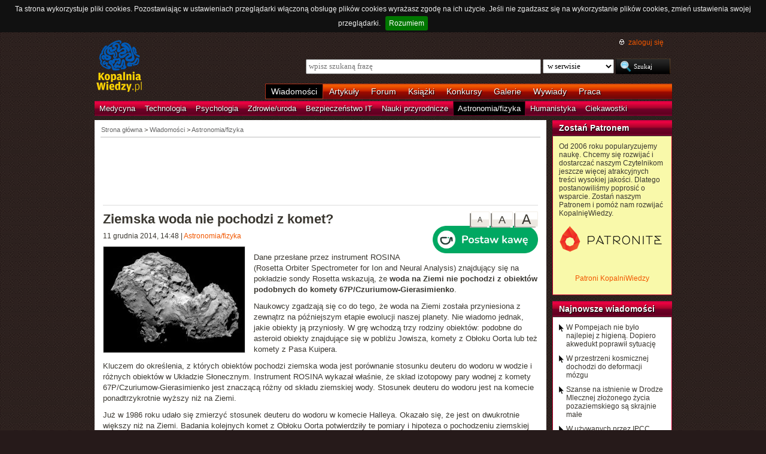

--- FILE ---
content_type: text/html; charset=UTF-8
request_url: https://kopalniawiedzy.pl/Rosetta-67P-Czuriumow-Gierasimienko-woda-Ziemia-wodor-deuter,21562
body_size: 8997
content:
<!DOCTYPE html>
<html lang="pl">
<head>
    <meta http-equiv="Content-type" content="text/html; charset=utf-8" />
    <meta name="description" content="Dane przesłane przez instrument ROSINA (Rosetta Orbiter Spectrometer for Ion and Neural Analysis) znajdujący się na pokładzie sondy Rosetta wskazują, że woda na Ziemi nie pochodzi z obiektów podobnych do komety 67P/Czuriumow-Gierasimienko.">
    <meta name="keywords" content="Rosetta, 67P/Czuriumow-Gierasimienko, woda, Ziemia, wodór, deuter, astronomia-fizyka">
    <title>Ziemska woda nie pochodzi z komet? | KopalniaWiedzy.pl</title>
    <meta name="viewport" content="width=device-width, initial-scale=1, maximum-scale=1">
                        <meta property="og:image" content="https://kopalniawiedzy.pl/media/lib/201/kometa67p-116dbdfb2f263bd81800df99ff2c6295.jpg" />
                <meta property="og:title" content="Ziemska woda nie pochodzi z komet?" />
                <meta property="og:site_name" content="KopalniaWiedzy.pl" />
                <meta name="twitter:card" content="summary_large_image">
        <meta name="twitter:site" content="@KopalniaWiedzy">
        <meta name="twitter:image" content="https://kopalniawiedzy.pl/media/lib/201/kometa67p-116dbdfb2f263bd81800df99ff2c6295.jpg">    
    <link href="https://www.google.com/+kopalniawiedzy" rel="publisher" />
    <link rel="shortcut icon" type="image/ico" href="/favico.ico" />
    <link rel="stylesheet" type="text/css" href="/media/css/styles.min.css?v=8" />
<link rel="stylesheet" type="text/css" href="/media/css/colorbox.css?v=1" />
<link rel="stylesheet" type="text/css" href="/media/css/fluid.min.css" />
<script type="text/javascript" src="https://code.jquery.com/jquery-1.9.1.min.js"></script>
<script type="text/javascript" src="https://code.jquery.com/ui/1.10.3/jquery-ui.min.js"></script>
<script type="text/javascript" src="/media/js/jquery.cookie.js"></script>
<script type="text/javascript" src="/media/js/jquery.cookiebar.js"></script>
<script type="text/javascript" src="/media/js/jquery.easing-1.3.pack.js"></script>
<script type="text/javascript" src="/media/js/jquery.colorbox-min.js?v=1"></script>
<script type="text/javascript" src="/media/js/setup-article.js?v=1"></script>
    <script>
        if (window.top.location != window.self.location) {
            top.window.location.href = window.self.location;
        }
    </script>
    <script type="text/javascript">
        $(function(){
            $('#search-where').change(function(){
                console.log($(this).val());
               if ($(this).val() == 4) {
                   $('#search-form').attr('action', 'https://forum.kopalniawiedzy.pl/index.php?app=core&module=search&do=search&fromMainBar=1');
               } else {
                   $('#search-form').attr('action', '/szukaj');
               }
            });
        });

        function recommend(id)
        {
            $.post('/ajax/recommend', {id_object: id}, function(data) {
                if(!data.success) {
                    console.log(data.message);
                } else {
                    $('.recommend').remove();
                    $('.sexy-bookmarks').prepend(data.content);
                }
            }, 'json');
        }

        $(document).ready(function(){
            $.cookieBar();
        });
    </script>
<!--script async src="//pagead2.googlesyndication.com/pagead/js/adsbygoogle.js"></script>
<script>
     (adsbygoogle = window.adsbygoogle || []).push({
          google_ad_client: "ca-pub-5741557688388093",
          enable_page_level_ads: true
     });
</script-->
</head>
<!--[if IE 7]><body class="ie7"><![endif]-->
<!--[if IE 8]><body class="ie8"><![endif]-->
<!--[if IE 9]><body class="ie9"><![endif]-->
<!--[if gt IE 9]><!--><body><!--<![endif]-->

    <!-- Global site tag (gtag.js) - Google Analytics -->
    <script async src="https://www.googletagmanager.com/gtag/js?id=UA-727238-5"></script>
    <script>
        window.dataLayer = window.dataLayer || [];
        function gtag(){dataLayer.push(arguments);}
        gtag('js', new Date());

        gtag('config', 'UA-727238-5');
    </script>
    <script async src="https://www.googletagmanager.com/gtag/js?id=UA-27191270-1"></script>
    <script>
        window.dataLayer = window.dataLayer || [];
        function gtag(){dataLayer.push(arguments);}
        gtag('js', new Date());

	gtag('config', 'UA-27191270-1');
    </script>
    
    <!-- Clarity tracking code for http://kopalniawiedzy.pl/ -->
    <script>
        (function(c,l,a,r,i,t,y){
            c[a]=c[a]||function(){(c[a].q=c[a].q||[]).push(arguments)};
            t=l.createElement(r);t.async=1;t.src="https://www.clarity.ms/tag/"+i;
            y=l.getElementsByTagName(r)[0];y.parentNode.insertBefore(t,y);
        })(window, document, "clarity", "script", "569xstz8pg");
    </script>

    <div class="content-wrapper ui-helper-clearfix">

                <div class="header">
            <div class="user-info">
                <a href="/" title="Przejdź do strony głównej KopalniaWiedzy.pl" class="logo">
                   <!--img src="/media/img/kopalniawiedzy-logo.png" alt="KopalniaWiedzy.pl" /-->
                   <img src="/media/img/kopalnia_wiedzyUKR.png" alt="KopalniaWiedzy.pl" /> 
		</a>

                <form action="/szukaj" method="post" class="search-form" id="search-form">
                    <p>
                        <a href="https://forum.kopalniawiedzy.pl/index.php?/login/" title="" class="icon icon-login">zaloguj się</a>
                    </p>
                    <input type="text" name="search_term" class="phrase" placeholder="wpisz szukaną frazę" />
                    <select name="where" class="search-where" id="search-where">
                        <option value="0">w serwisie</option>
                        <option value="1">w wiadomościach</option>
                        <option value="2">w artykułach</option>
                        <!--option value="3">w blogach</option-->
                        <option value="4">w treści forum</option>
                    </select>
                    <input type="submit" class="search-submit" value="Szukaj" />
                </form>
                <ul class="top-bar">
                    <li class="active"><a href="/wiadomosci">Wiadomości</a></li>
                    <li><a href="/artykuly">Artykuły</a></li>
                    <li><a href="https://forum.kopalniawiedzy.pl">Forum</a></li>
                                                            <li><a href="/ksiazki">Książki</a></li>
                    <li><a href="/konkursy">Konkursy</a></li>
                    <li><a href="/galeria">Galerie</a></li>
                    <li><a href="/wywiady">Wywiady</a></li>
                                        <li class="drop">
                        <a id="pracuj">Praca</a>
                        <ul class="nav-menu">
                            <li><a href="https://www.pracuj.pl/" rel="nofollow">Oferty pracy Pracuj.pl</a></li>
                            <li><a href="https://theprotocol.it/" rel="nofollow">Oferty pracy The Protocol</a></li>
			    <li><a href="https://jobicon.pracuj.pl/" rel="nofollow">JOBICON</a></li>
			    <li><a href="https://dlafirm.pracuj.pl/" rel="nofollow">dlafirm.pracuj.pl</a></li>
			    <li><a href="https://erecruiter.pl/" rel="nofollow">System HR</a></li>
			    <li><a href="https://blog.theprotocol.it/" rel="nofollow">Branża IT</a></li>
                            <li><a href="https://hr.theprotocol.it/" rel="nofollow">Dodaj ogłoszenie o pracę it</a></li>
                        </ul>
                    </li>
                </ul>
            </div>
            <ul class="bottom-bar">
                <li><a href="/wiadomosci/medycyna" class="medycyna" title="Medycyna">Medycyna</a></li>
                <li><a href="/wiadomosci/technologia" class="technologia" title="Technologia">Technologia</a></li>
                <li><a href="/wiadomosci/psychologia" class="psychologia" title="Psychologia">Psychologia</a></li>
                <li><a href="/wiadomosci/zdrowie-uroda" class="zdrowie-uroda" title="Zdrowie/uroda">Zdrowie/uroda</a></li>
                <li><a href="/wiadomosci/bezpieczenstwo-it" class="bezpieczenstwo-it" title="Bezpieczeństwo IT">Bezpieczeństwo IT</a></li>
                <li><a href="/wiadomosci/nauki-przyrodnicze" class="nauki-przyrodnicze" title="Nauki przyrodnicze">Nauki przyrodnicze</a></li>
                <li class="active"><a href="/wiadomosci/astronomia-fizyka" class="astronomia-fizyka" title="Astronomia/fizyka">Astronomia/fizyka</a></li>
                <li><a href="/wiadomosci/humanistyka" class="humanistyka" title="Humanistyka">Humanistyka</a></li>
                <li><a href="/wiadomosci/ciekawostki" class="ciekawostki" title="Ciekawostki">Ciekawostki</a></li>
            </ul>
        </div>

        <!-- left rail start -->
        <div class="left-rail article-rail">
            <div class="breadcrumbs">
                
<span itemscope itemtype="http://data-vocabulary.org/Breadcrumb"><a href="/" itemprop="url"><span itemprop="title">Strona główna</span></a></span> &gt;
                    <span itemscope itemtype="http://data-vocabulary.org/Breadcrumb">
            <a href="/wiadomosci" itemprop="url"><span itemprop="title">Wiadomości</span></a>
        </span>
                &gt;                    <span itemscope itemtype="http://data-vocabulary.org/Breadcrumb">
            <a href="/wiadomosci/astronomia-fizyka" itemprop="url"><span itemprop="title">Astronomia/fizyka</span></a>
        </span>
                                </div>
            <div class="article-contents ui-helper-clearfix">
                    <div class="goog-head" style="padding-bottom: 10px; border-bottom: 1px solid #ddd">
        <script async src="//pagead2.googlesyndication.com/pagead/js/adsbygoogle.js"></script>
<!-- Leaderboard / above text / Astronomy/Physics -->
<ins class="adsbygoogle"
     style="display:inline-block;width:728px;height:90px"
     data-ad-client="ca-pub-5741557688388093"
     data-ad-slot="9633628597"></ins>
<script>
    (adsbygoogle = window.adsbygoogle || []).push({});
</script>    </div>

    <div class="text-size">
        <a href="#" id="text-size-big" class="button no-arrow text-size-big"><span>A</span></a>
        <a href="#" id="text-size-medium" class="button no-arrow text-size-medium"><span>A</span></a>
        <a href="#" id="text-size-small" class="button no-arrow text-size-small"><span>A</span></a>
    </div>
    <div class="article-text text-small" itemscope itemtype="http://schema.org/Article">
        <h1 itemprop="name">Ziemska woda nie pochodzi z komet? </h1>
	<div class="article-time-and-cat">
		<time itemprop="datePublished" datetime="2026-01-15T04:19:34+01:00">11 grudnia 2014, 14:48</time> | <a href="/wiadomosci/astronomia-fizyka">Astronomia/fizyka</a>
		<div style="margin-top: -10px;margin-left:20px;float: right;margin-bottom: 10px;"><a href="https://buycoffee.to/kopalniawiedzy" target="_blank"><img src="https://buycoffee.to/img/share-button-primary.png" style="width: 176px; height: 46px" alt="Postaw mi kawę na buycoffee.to"></a></div>
	</div>
                <div itemscope itemtype="http://schema.org/ImageObject">
            <a href="/media/lib/201/kometa67p-116dbdfb2f263bd81800df99ff2c6295.jpg" itemprop="contentUrl" class="article-photo article-opener" title="<p>Kometa&nbsp;67P/Czuriumow-Gierasimienko sfotografowana 3 sierpnia 2014 roku z odległości 285 kilometrów</p>, &#169;   ESA/Rosetta/MPS for OSIRIS Team MPS/UPD/LAM/IAA/SSO/INTA/UPM" rel="lightboxText">
                <img src="/media/lib/201/n-kometa67p-9409d8750091d936c471432f7344d07a.jpg" class="first" alt="  ESA/Rosetta/MPS for OSIRIS Team MPS/UPD/LAM/IAA/SSO/INTA/UPM" />
                <meta itemprop="name" content="<p>Kometa&nbsp;67P/Czuriumow-Gierasimienko sfotografowana 3 sierpnia 2014 roku z odległości 285 kilometrów</p>, &#169;   ESA/Rosetta/MPS for OSIRIS Team MPS/UPD/LAM/IAA/SSO/INTA/UPM"/>
            </a>
        </div>
        
        <p>Dane przesłane przez instrument ROSINA (Rosetta Orbiter Spectrometer for Ion and Neural Analysis) znajdujący się na pokładzie sondy Rosetta wskazują, że <strong>woda na Ziemi nie pochodzi z obiektów podobnych do komety 67P/Czuriumow-Gierasimienko</strong>.</p>
<p>Naukowcy zgadzają się co do tego, że woda na Ziemi została przyniesiona z zewnątrz na późniejszym etapie ewolucji naszej planety. Nie wiadomo jednak, jakie obiekty ją przyniosły. W grę wchodzą trzy rodziny obiektów: podobne do asteroid obiekty znajdujące się w pobliżu Jowisza, komety z Obłoku Oorta lub też komety z Pasa Kuipera.</p>
<p>Kluczem do określenia, z których obiektów pochodzi ziemska woda jest porównanie stosunku deuteru do wodoru w wodzie i różnych obiektów w Układzie Słonecznym. Instrument ROSINA wykazał właśnie, że skład izotopowy pary wodnej z komety 67P/Czuriumow-Gierasimienko jest znaczącą różny od składu ziemskiej wody. Stosunek deuteru do wodoru jest na komecie ponadtrzykrotnie wyższy niż na Ziemi.</p>
<p>Już w 1986 roku udało się zmierzyć stosunek deuteru do wodoru w komecie Halleya. Okazało się, że jest on dwukrotnie większy niż na Ziemi. Badania kolejnych komet z Obłoku Oorta potwierdziły te pomiary i hipoteza o pochodzeniu ziemskiej wody właśnie z tamtych regionów stawała się coraz mniej prawdopodbna. Gdy jednak dokonano pomiarów komety Hartley 2, która pochodzi z Pasa Kuipera, okazało się, że stosunek deuteru do wodoru odpowiada temu, co obserwujemy na Ziemi. Takie wyniki były zaskoczeniem, gdyż uważano, że na obiektach z Pasa stosunek wodoru do deutery jest jeszcze wyższy niż na obiektach z Obłoku Oorta.</p>
<p>Najnowsze dane z Rosetty uprawdopodabniają hipotezę, że ziemska woda pochodzi z asteroid. Niewykluczone też, że jej część zachowała się z wczesnych etapów ewolucji.</p>
        <div class="article-footer">
            <p class="author">Autor: <strong itemprop="author">Mariusz Błoński</strong></p>                        <p class="source">Źródło:
                                                <a href="http://www.nasa.gov" target="_blank">NASA</a>
                                        </p>
        </div>
        <p class="tags"><a href="/szukaj/Rosetta,0,1,0" itemprop="keywords">Rosetta</a> <a href="/szukaj/67P/Czuriumow-Gierasimienko,0,1,0" itemprop="keywords">67P/Czuriumow-Gierasimienko</a> <a href="/szukaj/woda,0,1,0" itemprop="keywords">woda</a> <a href="/szukaj/Ziemia,0,1,0" itemprop="keywords">Ziemia</a> <a href="/szukaj/wodór,0,1,0" itemprop="keywords">wodór</a> <a href="/szukaj/deuter,0,1,0" itemprop="keywords">deuter</a></p>
    </div>
    <div class="sexy-bookmarks" id="sexy-bookmarks">
        <div class="recommend" title="Poleć artykuł innym użytkownikom Kopalni">
    Polecają <h5>4</h5> osoby<a href="javascript: recommend('21562');" class="recommend-button" title="Poleć artykuł innym użytkownikom Kopalni">poleć</a></div>        <ul id="socials" class="socials">
            <li class="sexy-wykop"><a title="Wykop to!" rel="nofollow" target="_blank" href="http://www.wykop.pl/dodaj/link/url,https%3A%2F%2Fkopalniawiedzy.pl%2FRosetta-67P-Czuriumow-Gierasimienko-woda-Ziemia-wodor-deuter%2C21562,title,Ziemska+woda+nie+pochodzi+z+komet%3F,desc,Dane+przes%C5%82ane+przez+instrument+ROSINA+%28Rosetta+Orbiter+Spectrometer+for+Ion+and+Neural+Analysis%29+znajduj%C4%85cy+si%C4%99+na+pok%C5%82adzie+sondy+Rosetta+wskazuj%C4%85%2C+%C5%BCe+woda+na+Ziemi+nie+pochodzi+z+obiekt%C3%B3w+podobnych+do+komety+67P%2FCzuriumow-Gierasimienko."></a></li>
            <li class="sexy-facebook"><a title="Dodaj do Facebooka" rel="nofollow" target="_blank" href="http://www.facebook.com/share.php?u=https%3A%2F%2Fkopalniawiedzy.pl%2FRosetta-67P-Czuriumow-Gierasimienko-woda-Ziemia-wodor-deuter%2C21562"></a></li>
            <li class="sexy-twitter"><a title="Dodaj do Twittera" rel="nofollow" target="_blank" href="http://twitter.com/share?text=%40KopalniaWiedzy%3A+Ziemska+woda+nie+pochodzi+z+komet%3F&url=https%3A%2F%2Fkopalniawiedzy.pl%2FRosetta-67P-Czuriumow-Gierasimienko-woda-Ziemia-wodor-deuter%2C21562"></a></li>
        </ul>
    </div>
    <div class="related" style="margin-top: 20px">
        <script async src="//pagead2.googlesyndication.com/pagead/js/adsbygoogle.js"></script>
        <!-- Responsive - below text -->
        <ins class="adsbygoogle"
             style="display:block"
             data-ad-client="ca-pub-5741557688388093"
             data-ad-slot="3978116194"
             data-ad-format="autorelaxed"></ins>
        <script>
            (adsbygoogle = window.adsbygoogle || []).push({});
        </script>
    </div>
    <div class="related" style="margin-top: 20px;">
        <div class="google-social" style="margin: 20px auto;width: 300px;float: none;">
            <script async src="//pagead2.googlesyndication.com/pagead/js/adsbygoogle.js"></script>
<!-- Large Skyscraper / below text / Astronomy/Physics -->
<ins class="adsbygoogle"
     style="display:inline-block;width:300px;height:600px"
     data-ad-client="ca-pub-5741557688388093"
     data-ad-slot="5594024193"></ins>
<script>
    (adsbygoogle = window.adsbygoogle || []).push({});
</script>        </div>
            </div>
    <div class="comments" style="clear: both">
        <h5><a href="https://forum.kopalniawiedzy.pl/topic/23172-ziemska-woda-nie-pochodzi-z-komet/" class="bw" title="Przejdź do forum">Komentarze (5)</a></h5>
                        <div class="comment" itemscope itemtype="http://schema.org/Comment">
                <div class="comment-head ui-helper-clearfix">
                    <img class="comment-thumb" src="data:image/svg+xml,%3Csvg%20xmlns%3D%22http%3A%2F%2Fwww.w3.org%2F2000%2Fsvg%22%20viewBox%3D%220%200%201024%201024%22%20style%3D%22background%3A%237fc462%22%3E%3Cg%3E%3Ctext%20text-anchor%3D%22middle%22%20dy%3D%22.35em%22%20x%3D%22512%22%20y%3D%22512%22%20fill%3D%22%23ffffff%22%20font-size%3D%22700%22%20font-family%3D%22-apple-system%2C%20BlinkMacSystemFont%2C%20Roboto%2C%20Helvetica%2C%20Arial%2C%20sans-serif%22%3ES%3C%2Ftext%3E%3C%2Fg%3E%3C%2Fsvg%3E" />
                    <p><a itemprop="creator" href="https://forum.kopalniawiedzy.pl/profile/1605-s%C5%82awko/">Sławko</a>, <span itemprop="dateCreated" content="2014-12-12T10:53:06Z">12 grudnia 2014, 11:53</span></p>
                </div>
                <div class="comment-body" itemprop="text"><p>A prawda pewnie jak zwykle leży po środku, czyli woda pewnie pochodzi ze wszystkiego co ją miało i na Ziemię spadło. Dlatego skład izotopowy ziemskiej wody będzie się różnić od składu wody jakiegokolwiek innego obiektu. Można jedynie domniemywać, które z obiektów przeważały w dostarczaniu wody na Ziemię.</p></div>
            </div>
                        <div class="comment" itemscope itemtype="http://schema.org/Comment">
                <div class="comment-head ui-helper-clearfix">
                    <img class="comment-thumb" src="https://forum.kopalniawiedzy.pl/uploads/profile/photo-3906.jpg" />
                    <p><a itemprop="creator" href="https://forum.kopalniawiedzy.pl/profile/3906-astroboy/">Astroboy</a>, <span itemprop="dateCreated" content="2014-12-12T18:27:12Z">12 grudnia 2014, 19:27</span></p>
                </div>
                <div class="comment-body" itemprop="text">
<p>Sławko, tutaj problem leży właśnie "w środku". <img src="https://forum.kopalniawiedzy.pl/uploads/emoticons/default_wink.png" alt=";)" data-emoticon="" srcset="https://forum.kopalniawiedzy.pl/uploads/emoticons/wink@2x.png 2x" width="20" height="20"></p>
<p>Twoje wątpliwości są jednak właściwe. Często metodologia niekoniecznie odpowiada rzeczywistości (mówię to jako raczej ignorant <img src="https://forum.kopalniawiedzy.pl/uploads/emoticons/default_wink.png" alt=";)" data-emoticon="" srcset="https://forum.kopalniawiedzy.pl/uploads/emoticons/wink@2x.png 2x" width="20" height="20">).</p>
</div>
            </div>
                        <div class="comment" itemscope itemtype="http://schema.org/Comment">
                <div class="comment-head ui-helper-clearfix">
                    <img class="comment-thumb" src="data:image/svg+xml,%3Csvg%20xmlns%3D%22http%3A%2F%2Fwww.w3.org%2F2000%2Fsvg%22%20viewBox%3D%220%200%201024%201024%22%20style%3D%22background%3A%239762c4%22%3E%3Cg%3E%3Ctext%20text-anchor%3D%22middle%22%20dy%3D%22.35em%22%20x%3D%22512%22%20y%3D%22512%22%20fill%3D%22%23ffffff%22%20font-size%3D%22700%22%20font-family%3D%22-apple-system%2C%20BlinkMacSystemFont%2C%20Roboto%2C%20Helvetica%2C%20Arial%2C%20sans-serif%22%3EM%3C%2Ftext%3E%3C%2Fg%3E%3C%2Fsvg%3E" />
                    <p><a itemprop="creator" href="https://forum.kopalniawiedzy.pl/profile/3036-madan/">madan</a>, <span itemprop="dateCreated" content="2014-12-27T21:08:56Z">27 grudnia 2014, 22:08</span></p>
                </div>
                <div class="comment-body" itemprop="text">
<p>W zasadzie oczekuje się, że zawartość deuteru powinna być jednakowa wszędzie, jeśli chodzi o deuter, który powstał w pierwszych chwilach BB. Mogłyby to potwierdzać komety z pasa Kuipera. Widocznie te bliższe komety (te zbliżające się dostatecznie do Słońca) mają trochę więcej deuteru za sprawą reakcji jądrowych wywołanych przez promieniowanie Słońca.</p>
<p> </p>
<p>Co do wody na Ziemi, nie wiem, co skłoniło astronomów do sądu moim skromnym zdaniem absurdalnego o pochodzeniu wody z komet. Woda jest na Marsie, woda jest (nawet w znacznych ilościach) na niektórych księżycach planet Wielkich. Woda jest najbardziej pospolitym związkiem we Wszechświecie: wodór + tlen, produkt reakcji jądrowej prawie wszystkich gwiazd.</p>
</div>
            </div>
                        <div class="comment" itemscope itemtype="http://schema.org/Comment">
                <div class="comment-head ui-helper-clearfix">
                    <img class="comment-thumb" src="https://forum.kopalniawiedzy.pl/uploads/profile/photo-645.jpg" />
                    <p><a itemprop="creator" href="https://forum.kopalniawiedzy.pl/profile/645-pogo/">pogo</a>, <span itemprop="dateCreated" content="2015-01-02T21:45:17Z">2 stycznia 2015, 22:45</span></p>
                </div>
                <div class="comment-body" itemprop="text">
<p>Może chodzi o to, że podobno woda z "oryginalnych" kawałków skał wyparowała podczas ich zderzeń, które doprowadziły do powstania Ziemi... Najbardziej obfitymi w wodę obiektami jakie obecnie krążą w naszej okolicy są komety.</p>
<p>Jak czytam co piszę, to rzeczywiście pomysł z kometami wydaje się wątpliwy przy współczesnym stanie wiedzy... Trzeba jednak pamiętać, że to dość stary pomysł, a co gorsze dość mocno zakorzeniony w psychice naukowców, więc najpierw trzeba udowodnić, że jest zły by szukać czegoś nowego.</p>
<p> </p>
<p>To nieco zaskakujące gdy naukowiec trzyma się jakiejś teorii, której go kiedyś nauczono jakby to prawda objawiona... ale niestety wszyscy jesteśmy ludźmi i każdy z nas miewa podobne "jazdy", nawet nie zdając sobie z tego sprawy...</p>
</div>
            </div>
                        <div class="comment" itemscope itemtype="http://schema.org/Comment">
                <div class="comment-head ui-helper-clearfix">
                    <img class="comment-thumb" src="data:image/svg+xml,%3Csvg%20xmlns%3D%22http%3A%2F%2Fwww.w3.org%2F2000%2Fsvg%22%20viewBox%3D%220%200%201024%201024%22%20style%3D%22background%3A%239762c4%22%3E%3Cg%3E%3Ctext%20text-anchor%3D%22middle%22%20dy%3D%22.35em%22%20x%3D%22512%22%20y%3D%22512%22%20fill%3D%22%23ffffff%22%20font-size%3D%22700%22%20font-family%3D%22-apple-system%2C%20BlinkMacSystemFont%2C%20Roboto%2C%20Helvetica%2C%20Arial%2C%20sans-serif%22%3EM%3C%2Ftext%3E%3C%2Fg%3E%3C%2Fsvg%3E" />
                    <p><a itemprop="creator" href="https://forum.kopalniawiedzy.pl/profile/3036-madan/">madan</a>, <span itemprop="dateCreated" content="2015-01-09T21:46:56Z">9 stycznia 2015, 22:46</span></p>
                </div>
                <div class="comment-body" itemprop="text"><p>W kontekście tym (i nie tylko tym)interesująca jest kosmogonia sumeryjska.</p></div>
            </div>
                    <a href="https://forum.kopalniawiedzy.pl/topic/23172-ziemska-woda-nie-pochodzi-z-komet/?do=findComment&comment=102571#ips_fastReplyForm" class="button" itemprop="replyToUrl"><span>dodaj komentarz</span></a>
                </div>
            </div>
        </div>
        <!-- left rail end -->

        <!-- right rail start -->
	<div class="right-rail">
            <div class="latest-news inner-box inner-box-extended" style="background-color: #f9f9aa">
    <h4><a href="/patroni">Zostań Patronem</a></h4>
    <div class="inner-box-content ui-helper-clearfix">
        Od 2006 roku popularyzujemy naukę. Chcemy się rozwijać i dostarczać naszym Czytelnikom jeszcze więcej atrakcyjnych treści wysokiej jakości. Dlatego postanowiliśmy poprosić o wsparcie. Zostań naszym Patronem i pomóż nam rozwijać KopalnięWiedzy.<br><br>
        <a href="https://patronite.pl/KopalniaWiedzy" target="_blank"><img src="/media/img/patronite_bk_sm.png" alt="Patronite"></a><br>
        <p style="text-align:center"><a href="https://kopalniawiedzy.pl/patroni">Patroni KopalniWiedzy</a></p>
    </div>
</div>
                        <div class="latest-news inner-box inner-box-extended">
                <h4><a href="/wiadomosci">Najnowsze wiadomości</a></h4>
                <div class="inner-box-content ui-helper-clearfix">
                    <a href="/Pompeje-laznie-studnie-akwedukt-higiena,38354" class="with-arrow">
                                                    W Pompejach nie było najlepiej z higieną. Dopiero akwedukt poprawił sytuację                                            </a>
                    <a href="/mozg-deformacja-przestrzen-kosmiczna-mikrograwitacja,38353" class="with-arrow">
                                                    W przestrzeni kosmicznej dochodzi do deformacji mózgu                                            </a>
                    <a href="/zycie-Droga-Mleczna-gwiazdy-typu-M,38352" class="with-arrow">
                                                    Szanse na istnienie w Drodze Mlecznej złożonego życia pozaziemskiego są skrajnie małe                                            </a>
                    <a href="/Arktyka-pokrywa-sniezna-dane-albedo-IPCC-NOAA,38351" class="with-arrow">
                                                    W używanych przez IPCC danych dot. pokrywy śnieżnej Arktyki tkwi poważny błąd                                            </a>
                                    </div>
            </div>
                                    <div class="right-col-sky" style="margin-bottom: 10px">
                <script async src="//pagead2.googlesyndication.com/pagead/js/adsbygoogle.js"></script>
<!-- Wide Skyscraper / right column / Astronomy/Physics -->
<ins class="adsbygoogle"
     style="display:inline-block;width:160px;height:600px"
     data-ad-client="ca-pub-5741557688388093"
     data-ad-slot="5702956593"></ins>
<script>
    (adsbygoogle = window.adsbygoogle || []).push({});
</script>            </div>

                                                            <div class="latest-news inner-box inner-box-extended" style="margin-top: 10px;">
                    <h4><a href="https://forum.kopalniawiedzy.pl">Najnowsze komentarze</a></h4>
                    <div class="inner-box-content ui-helper-clearfix">
                                        <a href="https://forum.kopalniawiedzy.pl/topic/50137-masa-cia%C5%82a-gwa%C5%82townie-ro%C5%9Bnie-po-zaprzestaniu-przyjmowania-lek%C3%B3w-na-odchudzanie/?do=findComment&comment=183835" class="with-arrow">Masa ciała gwałtownie rośnie po zaprzestaniu przyjmowania leków na odchudzanie</a>
                                        <a href="https://forum.kopalniawiedzy.pl/topic/50139-w-u%C5%BCywanych-przez-ipcc-danych-dot-pokrywy-%C5%9Bnie%C5%BCnej-arktyki-tkwi-powa%C5%BCny-b%C5%82%C4%85d/?do=findComment&comment=183834" class="with-arrow">W używanych przez IPCC danych dot. pokrywy śnieżnej Arktyki tkwi poważny błąd</a>
                                        <a href="https://forum.kopalniawiedzy.pl/topic/50139-w-u%C5%BCywanych-przez-ipcc-danych-dot-pokrywy-%C5%9Bnie%C5%BCnej-arktyki-tkwi-powa%C5%BCny-b%C5%82%C4%85d/?do=findComment&comment=183832" class="with-arrow">W używanych przez IPCC danych dot. pokrywy śnieżnej Arktyki tkwi poważny błąd</a>
                                        <a href="https://forum.kopalniawiedzy.pl/topic/50138-homoseksualizm-naczelnych-jest-kszta%C5%82towany-przez-czynniki-%C5%9Brodowiskowe-i-spo%C5%82eczne/?do=findComment&comment=183831" class="with-arrow">Homoseksualizm naczelnych jest kształtowany przez czynniki środowiskowe i społeczne</a>
                                        <a href="https://forum.kopalniawiedzy.pl/topic/50138-homoseksualizm-naczelnych-jest-kszta%C5%82towany-przez-czynniki-%C5%9Brodowiskowe-i-spo%C5%82eczne/?do=findComment&comment=183828" class="with-arrow">Homoseksualizm naczelnych jest kształtowany przez czynniki środowiskowe i społeczne</a>
                                    </div>
                </div>
                                    </div>

    </div>

        <div class="page-footer">
        <div class="content-wrapper">
            <p class="links">
		<a href="/wiadomosci.rss" class="icon-rss">RSS</a>
                <a href="/polityka-prywatnosci">Polityka prywatności</a> |
                <script type="text/javascript">
                    //<![CDATA[
                    <!--
                    var x="function f(x){var i,o=\"\",ol=x.length,l=ol;while(x.charCodeAt(l/13)!" +
                    "=48){try{x+=x;l+=l;}catch(e){}}for(i=l-1;i>=0;i--){o+=x.charAt(i);}return o" +
                    ".substr(0,ol);}f(\")77,\\\"OCIXRQ710\\\\BP730\\\\100\\\\010\\\\430\\\\t\\\\" +
                    "n\\\\(_}100\\\\y500\\\\j0?%&9kk330\\\\)3oFG_\\\\\\\\^BRXAAJYHNcUt|owx~)~{ab" +
                    "hj'_<030\\\\130\\\\010\\\\020\\\\V520\\\\NRF200\\\\600\\\\r\\\\220\\\\r\\\\" +
                    "020\\\\720\\\\p(4=;!1?*\\\"(f};o nruter};))++y(^)i(tAedoCrahc.x(edoCrahCmor" +
                    "f.gnirtS=+o;721=%y;++y)77<i(fi{)++i;l<i;0=i(rof;htgnel.x=l,\\\"\\\"=o,i rav" +
                    "{)y,x(f noitcnuf\")"                                                         ;
                    while(x=eval(x));
                    //-->
                    //]]>
                </script>
                <a href="https://www.langolian.pl" title="Kursy SQL VBA Oracle Excel">Szkolenia</a>
                <!--a href="#">Mapa serwisu</a-->
            </p>
            &#169; Copyright 2006-2026 <span>KopalniaWiedzy.pl</span>
        </div>
    </div>

    <!--script src="/media/js/ads.js"></script><script type="text/javascript">$(document).ready(checkAds());function checkAds(){if(document.getElementById('adsense')!=undefined){document.write("<script>ga('send', 'event', 'Adblock', 'Unblocked', {'nonInteraction': 1});ga('jacekTracker.send', 'event', 'Adblock', 'Unblocked', {'nonInteraction': 1});</sc" + "ript>");}else{document.write("<script>ga('send', 'event', 'Adblock', 'Blocked', {'nonInteraction': 1});ga('jacekTracker.send', 'event', 'Adblock', 'Blocked', {'nonInteraction': 1});</sc" + "ript>");}} </script-->
</body>
</html>


--- FILE ---
content_type: text/html; charset=utf-8
request_url: https://www.google.com/recaptcha/api2/aframe
body_size: 268
content:
<!DOCTYPE HTML><html><head><meta http-equiv="content-type" content="text/html; charset=UTF-8"></head><body><script nonce="Jpflwu95VZ04GZaU_0kjtw">/** Anti-fraud and anti-abuse applications only. See google.com/recaptcha */ try{var clients={'sodar':'https://pagead2.googlesyndication.com/pagead/sodar?'};window.addEventListener("message",function(a){try{if(a.source===window.parent){var b=JSON.parse(a.data);var c=clients[b['id']];if(c){var d=document.createElement('img');d.src=c+b['params']+'&rc='+(localStorage.getItem("rc::a")?sessionStorage.getItem("rc::b"):"");window.document.body.appendChild(d);sessionStorage.setItem("rc::e",parseInt(sessionStorage.getItem("rc::e")||0)+1);localStorage.setItem("rc::h",'1768447178711');}}}catch(b){}});window.parent.postMessage("_grecaptcha_ready", "*");}catch(b){}</script></body></html>